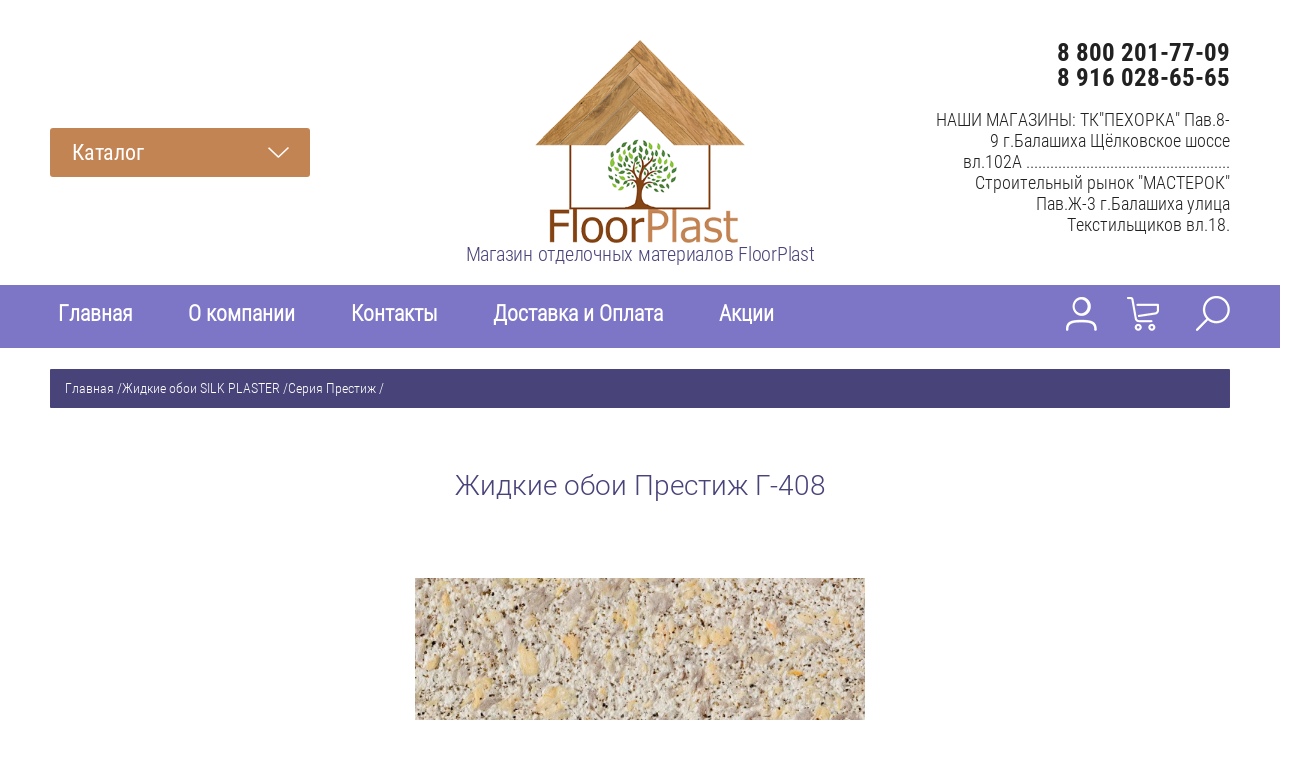

--- FILE ---
content_type: text/html; charset=utf-8
request_url: https://floorplast.ru/magazin/product/zhidkiye-oboi-prestizh-g-410
body_size: 20381
content:

	<!doctype html><html lang="ru" style="visibility: hidden;"><head><meta charset="utf-8"><meta name="robots" content="all"/><title>Вся цветовая гамма жидких обоев Мастер Силк в нашем магазине. Доставка.</title><meta name="description" content="У нас можно купить жидкие обои Мастер Силк с доставкой."><meta name="keywords" content="Жидкие обои Престиж Г-408"><meta name="SKYPE_TOOLBAR" content="SKYPE_TOOLBAR_PARSER_COMPATIBLE"><meta name="viewport" content="width=device-width, initial-scale=1.0, maximum-scale=1.0, user-scalable=no"><meta name="format-detection" content="telephone=no"><meta http-equiv="x-rim-auto-match" content="none"><link rel="stylesheet" href="/t/v2224/images/css/min.css"><script src="/g/libs/jquery/1.10.2/jquery.min.js"></script><script src="/g/libs/jqueryui/1.10.3/jquery-ui.min.js" charset="utf-8"></script>
            <!-- 46b9544ffa2e5e73c3c971fe2ede35a5 -->
            <script src='/shared/s3/js/lang/ru.js'></script>
            <script src='/shared/s3/js/common.min.js'></script>
        <link rel='stylesheet' type='text/css' href='/shared/s3/css/calendar.css' /><link rel='stylesheet' type='text/css' href='/shared/highslide-4.1.13/highslide.min.css'/>
<script type='text/javascript' src='/shared/highslide-4.1.13/highslide-full.packed.js'></script>
<script type='text/javascript'>
hs.graphicsDir = '/shared/highslide-4.1.13/graphics/';
hs.outlineType = null;
hs.showCredits = false;
hs.lang={cssDirection:'ltr',loadingText:'Загрузка...',loadingTitle:'Кликните чтобы отменить',focusTitle:'Нажмите чтобы перенести вперёд',fullExpandTitle:'Увеличить',fullExpandText:'Полноэкранный',previousText:'Предыдущий',previousTitle:'Назад (стрелка влево)',nextText:'Далее',nextTitle:'Далее (стрелка вправо)',moveTitle:'Передвинуть',moveText:'Передвинуть',closeText:'Закрыть',closeTitle:'Закрыть (Esc)',resizeTitle:'Восстановить размер',playText:'Слайд-шоу',playTitle:'Слайд-шоу (пробел)',pauseText:'Пауза',pauseTitle:'Приостановить слайд-шоу (пробел)',number:'Изображение %1/%2',restoreTitle:'Нажмите чтобы посмотреть картинку, используйте мышь для перетаскивания. Используйте клавиши вперёд и назад'};</script>

<!--s3_require-->
<link rel="stylesheet" href="/g/basestyle/1.0.1/user/user.css" type="text/css"/>
<link rel="stylesheet" href="/g/basestyle/1.0.1/user/user.red.css" type="text/css"/>
<script type="text/javascript" src="/g/basestyle/1.0.1/user/user.js" async></script>
<!--/s3_require-->
<script type="text/javascript">hs.transitions = ['expand', 'crossfade'];hs.outlineType = 'rounded-white';hs.fadeInOut = true;hs.dimmingOpacity = 0.75;</script>			
		
		
		
			<link rel="stylesheet" type="text/css" href="/g/shop2v2/default/css/theme.less.css">		
			<script type="text/javascript" src="/g/printme.js"></script>
		<script type="text/javascript" src="/g/shop2v2/default/js/tpl.js"></script>
		<script type="text/javascript" src="/g/shop2v2/default/js/baron.min.js"></script>
		
			<script type="text/javascript" src="/g/shop2v2/default/js/shop2.2.js"></script>
		
	<script type="text/javascript">shop2.init({"productRefs": {"984744415":{"vybrat_cvet":{"55462415":["1328139615"],"55462615":["1328139215"]}},"984753615":{"vybrat_cvet":{"55462415":["1328142015"],"55462615":["1328141815"]}}},"apiHash": {"getPromoProducts":"432dcf23b4e21a7433b7491a2b9a5c58","getSearchMatches":"9532563b537f6933dcb618117a3a40de","getFolderCustomFields":"778a2e50b20e930a0d180eaaec08061b","getProductListItem":"84c76e51dfe29d4590d27c41a7d2b3c2","cartAddItem":"a149cda81e2c9514f1f83055cd6a78cb","cartRemoveItem":"ec67b0ebd52a2e76ef96f3917b04aadc","cartUpdate":"1a8b09664c9ba3121e043aea3615eed1","cartRemoveCoupon":"d8e2ffaae16afd651b98ba4934d02861","cartAddCoupon":"87985b7a82e38fa215256792719ed997","deliveryCalc":"5398ec705472149c71aa20dc4c8c1c3f","printOrder":"69269234590348814dd4373e7329f3e3","cancelOrder":"46e0869c9ab8174ce53382bf0a92ceff","cancelOrderNotify":"8fdb5f63f26de606cabfba64c49fd72e","repeatOrder":"053f2164284445734b062e943299a3ad","paymentMethods":"bbca60fae9675400793d51835e973e43","compare":"e28f00a99220c94f893b13b0b64aa9c3"},"hash": null,"verId": 1999376,"mode": "product","step": "","uri": "/magazin","IMAGES_DIR": "/d/","my": {"show_sections":true,"lazy_load_subpages":true,"buy_alias":"\u0412 \u043a\u043e\u0440\u0437\u0438\u043d\u0443","show_product_unit":true},"shop2_cart_order_payments": 3,"cf_margin_price_enabled": 0,"maps_yandex_key":"","maps_google_key":""});</script>
<link rel="stylesheet" href="/t/v2224/images/theme3/theme.scss.css"><!--[if lt IE 10]><script src="/g/libs/ie9-svg-gradient/0.0.1/ie9-svg-gradient.min.js"></script><script src="/g/libs/jquery-placeholder/2.0.7/jquery.placeholder.min.js"></script><script src="/g/libs/jquery-textshadow/0.0.1/jquery.textshadow.min.js"></script><script src="/g/s3/misc/ie/0.0.1/ie.js"></script><![endif]--><!--[if lt IE 9]><script src="/g/libs/html5shiv/html5.js"></script><![endif]--><link rel="stylesheet" href="/t/v2224/images/css/site.addons.scss.css?v=1"><script src="/t/v2224/images/js/site.addons.js" charset="utf-8"></script><meta name="yandex-verification" content="885dc781a97fcaed" /></head><body><div class="fixed_bg"></div><div class="mobile_fixed_wrapper"><div class="mobile_close"></div><div class="mobile_fixed_in"></div></div><div class="search_bl_wrapper"><div class="search_bl_wrap_in"><div class="search_top_block" style="min-height:100px;"><div class="w_search_title">Искать по параметрам</div><div class="search_title">Поиск</div><div class="search_close_wr"><div class="search_close"></div></div></div><div class="search_in_wr"><div class="search_title mobile">Поиск</div><nav class="site-search-wr"><form action="/magazin/search" enctype="multipart/form-data"  class="search-form" ><input class="search-text" placeholder="Название товара..." autocomplete="off" name="s[name]" value=""/><input type="submit" class="search-button" value="" /><re-captcha data-captcha="recaptcha"
     data-name="captcha"
     data-sitekey="6LcNwrMcAAAAAOCVMf8ZlES6oZipbnEgI-K9C8ld"
     data-lang="ru"
     data-rsize="invisible"
     data-type="image"
     data-theme="light"></re-captcha></form></nav></div></div></div><div class="search_bl2_wrapper"><div class="search_bl2_wrap"><div class="search_bl2_top" style="min-height:100px;"><div class="search_bl2_back">Назад</div><div class="search_bl2_title">Поиск по параметрам</div><div class="search_bl2_wr"><div class="search_bl2_close"></div></div></div><div class="search_bl2_in">	
	
<div class="shop2-block search-form ">
	<div class="block-title">
		Поиск по параметрам
		<div class="search_close"></div>
	</div>
	<div class="block-body">
		<form action="/magazin/search" enctype="multipart/form-data">
			<input type="hidden" name="sort_by" value=""/>
			
							<div class="row">
					<label class="row-title active" for="shop2-name">Название:</label>
					<div class="row_body active">
						<input type="text" name="s[name]" size="20" id="shop2-name" value="" />
					</div>
				</div>
			
							<div class="row search_price range_slider_wrapper">
	                <div class="row-title active">Цена</div>
	                <div class="row_body active">
		                <div class="price_range clear-self">
		                    <input name="s[price][min]" type="text" size="5" class="small low" value="0" />
		                    <input name="s[price][max]" type="text" size="5" class="small big"  data-max="200000" value="200000" />
		                </div>
		                <span class="price_from">от</span><span class="price_till">до</span><div class="input_range_slider"></div>
	                </div>
	            </div>
			
							<div class="row">
					<label class="row-title active" for="shop2-article">Артикул:</label>
					<div class="row_body active">
						<input type="text" name="s[article]" id="shop2-article" value="" />
					</div>
				</div>
			
							<div class="row">
					<label class="row-title" for="shop2-text">Текст:</label>
					<div class="row_body">
						<input type="text" name="search_text" size="20" id="shop2-text"  value="" />
					</div>
				</div>
			
			
							<div class="row">
					<div class="row-title">Выберите категорию:</div>
					<div class="row_body">
						<select name="s[folder_id]" id="s[folder_id]" data-placeholder="Все">
							<option value="">Все</option>
																																							<option value="41487461" >
										 Ламинат
									</option>
																																<option value="105394661" >
										&raquo; WESTERHOF
									</option>
																																<option value="105391461" >
										&raquo;&raquo; STEP-BY-STEP
									</option>
																																<option value="105310261" >
										&raquo;&raquo; STYLE GRAND
									</option>
																																<option value="105535661" >
										&raquo;&raquo; MAESTRO ARISTOCRAT
									</option>
																																<option value="105765861" >
										&raquo;&raquo; WOOD LINE
									</option>
																																<option value="105768461" >
										&raquo;&raquo; SUPER STEP
									</option>
																																<option value="106095461" >
										&raquo;&raquo; SHINE
									</option>
																																<option value="106140061" >
										&raquo;&raquo; ЭЛЬБРУС
									</option>
																																<option value="117091700" >
										&raquo;&raquo; SELEBRITY
									</option>
																																<option value="117103700" >
										&raquo;&raquo; HOME LIFE
									</option>
																																<option value="117270500" >
										&raquo;&raquo; EFFECT PREMIUM
									</option>
																																<option value="170121306" >
										&raquo;&raquo; COSMO
									</option>
																																<option value="170570106" >
										&raquo;&raquo; AGT Natura Select
									</option>
																																<option value="107731861" >
										&raquo; KRONOPOL
									</option>
																																<option value="107732061" >
										&raquo;&raquo; Venus Platinium
									</option>
																																<option value="107906061" >
										&raquo;&raquo; Cuprum Platinium
									</option>
																																<option value="107906261" >
										&raquo;&raquo;  Sound Aurum
									</option>
																																<option value="107906461" >
										&raquo;&raquo; Aroma Aurum 
									</option>
																																<option value="107906661" >
										&raquo;&raquo; Route Des Vins Platinium
									</option>
																																<option value="107906861" >
										&raquo;&raquo; Senso Aurum 
									</option>
																																<option value="107907061" >
										&raquo;&raquo; Mars Platinium
									</option>
																																<option value="107907261" >
										&raquo;&raquo; Marine Platinium
									</option>
																																<option value="107907461" >
										&raquo;&raquo; Gusto Aurum 
									</option>
																																<option value="107907661" >
										&raquo;&raquo; Vision Aurum 
									</option>
																																<option value="107907861" >
										&raquo;&raquo; Linea Platinium
									</option>
																																<option value="396781615" >
										&raquo;&raquo; Slim Platinium
									</option>
																																<option value="396824615" >
										&raquo;&raquo; Blackpool Platinium
									</option>
																																<option value="405314015" >
										&raquo;&raquo; Terra Platinium
									</option>
																																<option value="108992661" >
										&raquo; CLASSEN
									</option>
																																<option value="108992861" >
										&raquo;&raquo; Galaxy 4V
									</option>
																																<option value="108993461" >
										&raquo;&raquo; Adventure
									</option>
																																<option value="108993861" >
										&raquo;&raquo; Freedom 4V
									</option>
																																<option value="108994061" >
										&raquo;&raquo; Impression 4V
									</option>
																																<option value="108994661" >
										&raquo;&raquo; Discovery 4V
									</option>
																																<option value="108994861" >
										&raquo;&raquo; Story 4V
									</option>
																																<option value="108995461" >
										&raquo;&raquo; Visio Grande
									</option>
																																<option value="109007461" >
										&raquo;&raquo; Loft 243 mm
									</option>
																																<option value="109007661" >
										&raquo;&raquo; Villa 4V
									</option>
																																<option value="109007861" >
										&raquo;&raquo; Dafino Green 4V
									</option>
																																<option value="476942215" >
										&raquo; Kastamonu Floorpan
									</option>
																																<option value="476943615" >
										&raquo;&raquo; Floorpan Blue New Lock
									</option>
																																<option value="476943815" >
										&raquo;&raquo; Floorpan Orange
									</option>
																																<option value="476950815" >
										&raquo;&raquo; Floorpan Cherry
									</option>
																																<option value="211560906" >
										&raquo;&raquo; Floorpan Emerald
									</option>
																																<option value="304016615" >
										&raquo; Egger
									</option>
																																<option value="304016815" >
										&raquo;&raquo; Classic 8/32 Gagarin
									</option>
																																<option value="305259415" >
										&raquo;&raquo; Classic 8/32 Gagarin 4V
									</option>
																																<option value="305681015" >
										&raquo;&raquo; Classic 8/33 Gagarin
									</option>
																																<option value="305699215" >
										&raquo;&raquo; Large 8/32 Gagarin 4V
									</option>
																																<option value="307797815" >
										&raquo;&raquo; Classic 12/33 Gagarin 4 V
									</option>
																																<option value="308016415" >
										&raquo;&raquo; Classic 8/32 Aqva 4V
									</option>
																																<option value="308055415" >
										&raquo;&raquo; Classic 8/33 Aqva 4V
									</option>
																																<option value="308081615" >
										&raquo;&raquo; Kingsize 8/32
									</option>
																																<option value="308091615" >
										&raquo;&raquo; Kingsize 8/32 4V
									</option>
																																<option value="308098215" >
										&raquo;&raquo; Medium 10/32 4V
									</option>
																																<option value="484025615" >
										&raquo; Bau Master
									</option>
																																<option value="484025815" >
										&raquo;&raquo; Loft
									</option>
																																<option value="484103415" >
										&raquo;&raquo; Lux-Maxi
									</option>
																																<option value="484104215" >
										&raquo;&raquo; Nature-Maxi
									</option>
																																<option value="484104615" >
										&raquo;&raquo; Fashion
									</option>
																																<option value="484104815" >
										&raquo;&raquo; Gotika
									</option>
																																<option value="484105015" >
										&raquo;&raquo; Lux
									</option>
																																<option value="484105215" >
										&raquo;&raquo; Castle
									</option>
																																<option value="484105415" >
										&raquo;&raquo; Nature
									</option>
																																<option value="484105615" >
										&raquo;&raquo; Optima Line
									</option>
																																<option value="484254615" >
										&raquo; LAMIWOOD
									</option>
																																<option value="484437015" >
										&raquo;&raquo; ANTIQUARY
									</option>
																																<option value="484437615" >
										&raquo;&raquo; BRISTOL
									</option>
																																<option value="484438015" >
										&raquo;&raquo; DINASTY
									</option>
																																<option value="484438815" >
										&raquo;&raquo; RELAX
									</option>
																																<option value="484439215" >
										&raquo;&raquo; ROME
									</option>
																																<option value="484439815" >
										&raquo;&raquo; SAMBA
									</option>
																																<option value="152143100" >
										&raquo;&raquo; TREND
									</option>
																																<option value="152404300" >
										&raquo;&raquo; CLASSIC
									</option>
																																<option value="122854700" >
										&raquo; Brugge
									</option>
																																<option value="123068100" >
										&raquo; Fjord
									</option>
																																<option value="41487261" >
										 Линолеум
									</option>
																																<option value="101318461" >
										&raquo; ABSOLUT
									</option>
																																<option value="101999861" >
										&raquo; ACCZENT PRO
									</option>
																																<option value="93305261" >
										&raquo; ADMIRAL
									</option>
																																<option value="102003461" >
										&raquo; BONUS
									</option>
																																<option value="101989461" >
										&raquo; CAPRICE
									</option>
																																<option value="101828861" >
										&raquo; COMFORT
									</option>
																																<option value="104235061" >
										&raquo; DELTA
									</option>
																																<option value="101979261" >
										&raquo; DISCOVERY
									</option>
																																<option value="101857061" >
										&raquo; DIVA
									</option>
																																<option value="101849061" >
										&raquo; ERUPTION
									</option>
																																<option value="102023861" >
										&raquo; ЕВРОПА
									</option>
																																<option value="152590015" >
										&raquo; FLEUR
									</option>
																																<option value="101973661" >
										&raquo; FORCE
									</option>
																																<option value="101997461" >
										&raquo; ФАВОРИТ
									</option>
																																<option value="102021261" >
										&raquo; GRAND
									</option>
																																<option value="101976261" >
										&raquo; IDYLLE NOVA
									</option>
																																<option value="94199461" >
										&raquo; ILLUSION
									</option>
																																<option value="101976661" >
										&raquo; MODA
									</option>
																																<option value="104251461" >
										&raquo; PRIMO PLUS
									</option>
																																<option value="101974061" >
										&raquo; SPRINT PRO
									</option>
																																<option value="104272061" >
										&raquo; STIMUL
									</option>
																																<option value="101849861" >
										&raquo; VESNA
									</option>
																																<option value="104285061" >
										&raquo; АНТИСТАТИЧЕСКИЙ ЛИНОЛЕУМ Acczent Mineral Antistatic
									</option>
																																<option value="477239215" >
										 SPC ламинат
									</option>
																																<option value="477239415" >
										&raquo; SPC ламинат Westerhof Spark Collection
									</option>
																																<option value="477239615" >
										&raquo; SPC ламинат  Cronafloor Stone
									</option>
																																<option value="477239815" >
										&raquo; SPC ламинат Cronafloor Nano
									</option>
																																<option value="477240015" >
										&raquo; SPC ламинат Lamiwood AQUAMARINE
									</option>
																																<option value="477240615" >
										&raquo; SPC ламинат Cronafloor Wood
									</option>
																																<option value="218929906" >
										&raquo; SPC ламинат Lamiwood QUARTZWOOD
									</option>
																																<option value="41487661" >
										 Плинтус напольный
									</option>
																																<option value="52036061" >
										&raquo; Плинтус пластиковый
									</option>
																																<option value="256534615" >
										&raquo;&raquo; Ideal Классик
									</option>
																																<option value="261128015" >
										&raquo;&raquo; Плинтус алюминиевый Diele
									</option>
																																<option value="251128905" >
										&raquo;&raquo; Deconika
									</option>
																																<option value="52045061" >
										&raquo; Плинтус МДФ
									</option>
																																<option value="52063661" >
										&raquo;&raquo; Wimar
									</option>
																																<option value="61881661" >
										&raquo;&raquo; Deartio
									</option>
																																<option value="136750015" >
										&raquo;&raquo;&raquo; Deartio Universal
									</option>
																																<option value="136750215" >
										&raquo;&raquo;&raquo; Deartio L - XL
									</option>
																																<option value="155598215" >
										&raquo;&raquo;&raquo; Цветной
									</option>
																																<option value="61881861" >
										&raquo;&raquo; Kronopol
									</option>
																																<option value="52045661" >
										&raquo; Плинтус из вспененного ПВХ
									</option>
																																<option value="52046261" >
										&raquo; Плинтус полиуретановый
									</option>
																																<option value="52064861" >
										&raquo;&raquo; Orac Décor
									</option>
																																<option value="41488261" >
										 Потолочные плинтуса, карнизы, розетты, лепнина
									</option>
																																<option value="41487861" >
										 Карнизы / Рулонные шторы
									</option>
																																<option value="73445615" >
										&raquo; Карнизы пластиковые ЛеГранд
									</option>
																																<option value="484130415" >
										&raquo; Электрокарниз
									</option>
																																<option value="484182615" >
										&raquo;&raquo; Комплектующие к электрокарнизу
									</option>
																																<option value="154694615" >
										&raquo; Карнизы кованные ЛеГранд
									</option>
																																<option value="73445815" >
										&raquo; Жалюзи ЛеГранд
									</option>
																																<option value="73453615" >
										&raquo; Рулонные шторы ЛеГранд
									</option>
																																<option value="73460615" >
										&raquo;&raquo; Серия Декор
									</option>
																																<option value="73460815" >
										&raquo;&raquo; Серия Роял
									</option>
																																<option value="73462215" >
										&raquo;&raquo; Серия Оазис
									</option>
																																<option value="73471215" >
										&raquo;&raquo; Серия Саванна
									</option>
																																<option value="73472215" >
										&raquo;&raquo; Серия День/Ночь
									</option>
																																<option value="73520815" >
										&raquo;&raquo; Серия Вензель
									</option>
																																<option value="73522415" >
										&raquo;&raquo; Серия Фьюжн
									</option>
																																<option value="73522615" >
										&raquo;&raquo; Серия Блэкаут
									</option>
																																<option value="73522815" >
										&raquo;&raquo; Серия Гелакси
									</option>
																																<option value="73523015" >
										&raquo;&raquo; Серия Флоренс
									</option>
																																<option value="73523215" >
										&raquo;&raquo; Серия Дамаск
									</option>
																																<option value="73523415" >
										&raquo;&raquo; Серия Дождь
									</option>
																																<option value="73523615" >
										&raquo;&raquo; Серия Цветы
									</option>
																																<option value="73523815" >
										&raquo;&raquo; Серия Розы
									</option>
																																<option value="73476615" >
										&raquo; Бленды ЛеГранд
									</option>
																																<option value="154699215" >
										&raquo; Комплектующие
									</option>
																																<option value="484130215" >
										 Электрокарниз
									</option>
																																<option value="484536415" >
										&raquo; Комплектующие к электрокарнизу
									</option>
																																<option value="41500261" >
										 Порожки
									</option>
																																<option value="41487061" >
										 Пластиковые панели ПВХ
									</option>
																																<option value="41489861" >
										&raquo; ПАНДА
									</option>
																																<option value="41490061" >
										&raquo; Белые панели ПВХ
									</option>
																																<option value="41490261" >
										&raquo; Фурнитура к панелям ПВХ
									</option>
																																<option value="41488061" >
										 Подложка
									</option>
																																<option value="51176261" >
										 Фартуки кухонные
									</option>
																																<option value="51176461" >
										 Декоративные уголки и штапики
									</option>
																																<option value="75930015" >
										&raquo; Штапик
									</option>
																																<option value="75938615" >
										&raquo; Уголки
									</option>
																																<option value="51176661" >
										 Общестроительный алюминиевый профиль
									</option>
																																<option value="51177061" >
										 Инструмент
									</option>
																																<option value="51177261" >
										 Жидкие обои  SILK PLASTER
									</option>
																																<option value="77018615" >
										&raquo; Серия Мастер Силк
									</option>
																																<option value="77024015" >
										&raquo; Серия Мастер силк II
									</option>
																																<option value="77028815" >
										&raquo; Серия Оптима
									</option>
																																<option value="77029015" >
										&raquo; Серия Стандарт
									</option>
																																<option value="77029215" >
										&raquo; Серия Рельеф
									</option>
																																<option value="77029415" >
										&raquo; Серия Форт
									</option>
																																<option value="77029615" >
										&raquo; Серия Престиж
									</option>
																																<option value="77029815" >
										&raquo; Серия Прованс
									</option>
																																<option value="77030015" >
										&raquo; Серия Арт-дизайн
									</option>
																																<option value="77026015" >
										&raquo; Серия Victoria
									</option>
																																<option value="77030215" >
										&raquo; Серия Арт-дизайн 2
									</option>
																																<option value="77030415" >
										&raquo; Серия Эйр лайн
									</option>
																																<option value="77030615" >
										&raquo; Серия Эко лайн
									</option>
																																<option value="77030815" >
										&raquo; Серия Миракл
									</option>
																																<option value="77031015" >
										&raquo; Серия Экодекор
									</option>
																																<option value="77031215" >
										&raquo; Серия Премиум
									</option>
																																<option value="77031415" >
										&raquo; Серия СилкЛайн Восток
									</option>
																																<option value="77025815" >
										&raquo; Серия  СилкЛайн Запад
									</option>
																																<option value="77031815" >
										&raquo; Серия СилкЛайн Юг
									</option>
																																<option value="77032015" >
										&raquo; Серия СилкЛайн Север
									</option>
																																<option value="77081015" >
										&raquo; Серия Рекот
									</option>
																																<option value="77082015" >
										&raquo; Блёстки
									</option>
																																<option value="77121015" >
										&raquo; Аксессуары
									</option>
																																<option value="77126615" >
										&raquo; Грунтовка и лаки
									</option>
																																<option value="481799015" >
										&raquo; Инструкция по нанесению Жидких обоев Silk Plaster
									</option>
																																<option value="51177661" >
										 Тёплый пол
									</option>
																																<option value="51177861" >
										 Профессиональные чистящие средства
									</option>
																																<option value="51180461" >
										 Сопутствующие товары
									</option>
																																<option value="151704615" >
										 Сертификаты
									</option>
																																<option value="181168302" >
										 Плитка SPC
									</option>
																																<option value="181177702" >
										&raquo; ART STONE 6 мм
									</option>
																																<option value="181192502" >
										&raquo; ART STONE ASA  STANDART 4 мм
									</option>
																																<option value="181195902" >
										&raquo; ART STONE AIRY 920 X 150
									</option>
																																<option value="251187105" >
										 Плинтус ПВХ Deconika
									</option>
																					</select>
					</div>
				</div>

				<div class="row" id="shop2_search_custom_fields"></div>
			
						
						
											    <div class="row">
				        <div class="row-title">Новинка:</div>
				        <div class="row_body">
				            				            <select name="s[_flags][2]" data-placeholder="Все">
					            <option value="">Все</option>
					            <option value="1">да</option>
					            <option value="0">нет</option>
					        </select>
					   	</div>
				    </div>
		    												    <div class="row">
				        <div class="row-title">Спецпредложение:</div>
				        <div class="row_body">
				            				            <select name="s[_flags][1]" data-placeholder="Все">
					            <option value="">Все</option>
					            <option value="1">да</option>
					            <option value="0">нет</option>
					        </select>
					   	</div>
				    </div>
		    				
							<div class="row select">
					<div class="row-title">Результатов на странице:</div>
					<div class="row_body">
						<select name="s[products_per_page]">
																														<option value="5">5</option>
																							<option value="20">20</option>
																							<option value="35">35</option>
																							<option value="50" selected="selected">50</option>
																							<option value="65">65</option>
																							<option value="80">80</option>
																							<option value="95">95</option>
													</select>
					</div>
				</div>
			
			<div class="clear-container"></div>
			<div class="row_button">
				<button type="submit" class="search-btn">Найти</button>
			</div>
		<re-captcha data-captcha="recaptcha"
     data-name="captcha"
     data-sitekey="6LcNwrMcAAAAAOCVMf8ZlES6oZipbnEgI-K9C8ld"
     data-lang="ru"
     data-rsize="invisible"
     data-type="image"
     data-theme="light"></re-captcha></form>
		<div class="clear-container"></div>
	</div>
</div><!-- Search Form --></div></div></div><div class="reg_bl_wrapper"><div class="reg_top_wr" style="min-height:100px;"><div class="reg_top_back">Назад</div><div class="reg_title">Вход в кабинет</div><div class="reg_close_wr"><div class="reg_close"></div></div></div><div class="shop2-block login-form ">
	<div class="block-title">
					Вход в кабинет
			</div>
	<div class="block-body">
				<form method="post" action="/registraciya">
			<input type="hidden" name="mode" value="login" />
			<div class="row">
				<label class="label_class" for="login">Логин:</label>
				<label class="field text"><input type="text" name="login" id="login" tabindex="1" value="" /></label>
			</div>
			<div class="row">
				<label class="label_class" for="password">Пароль:</label>
				<label class="field password"><input type="password" name="password" id="password" tabindex="2" value="" /></label>
			</div>
			<div class="forg_link">
				<a href="/registraciya/forgot_password">Забыли пароль?</a>
			</div>
			<div class="button_wr">
				<button type="submit" class="signin-btn" tabindex="3"><span>Войти</span></button>
			</div>
		<re-captcha data-captcha="recaptcha"
     data-name="captcha"
     data-sitekey="6LcNwrMcAAAAAOCVMf8ZlES6oZipbnEgI-K9C8ld"
     data-lang="ru"
     data-rsize="invisible"
     data-type="image"
     data-theme="light"></re-captcha></form>
		<div class="reg_link"><a href="/registraciya/register" class="register">Регистрация</a></div>
				<div class="g-auth__row g-auth__social-min">
			



				
						<div class="g-form-field__title"><b>Также Вы можете войти через:</b></div>
			<div class="g-social">
																												<div class="g-social__row">
								<a href="/users/hauth/start/vkontakte?return_url=/magazin/product/zhidkiye-oboi-prestizh-g-410" class="g-social__item g-social__item--vk-large" rel="nofollow">Vkontakte</a>
							</div>
																
			</div>
			
		
	
			<div class="g-auth__personal-note">
									
			
			 

												Я выражаю <a href="/registraciya?mode=agreement" target="_blank">согласие на передачу и обработку персональных данных</a> в соответствии с <a href="/registraciya?mode=policy" target="_blank">политикой конфиденциальности</a>
				
					</div>
			</div>
				
	</div>
</div></div><div class="menu_top_wrapper"><div class="menu_top_wrap" style="min-height:100px;"><div class="menu_bl2_button"><div class="menu_bl_icon"></div></div><div class="reg_bl_title">Вход в кабинет</div></div></div><div class="cat_bl_wrapper"><div class="cat_bl_top"><div class="cart_bl_left"></div><div class="cat_bl_title">Каталог</div><div class="cat_bl_close"><div class="cat_close"></div></div></div><div class="folders_bl_wrap"><ul class="folders_block"><li class="dontsplit"><a href="/magazin/folder/41487461" >Ламинат</a><ul class="level-2"><li class="dontsplit"><a href="/magazin/folder/westerhof" >WESTERHOF</a><ul class="level-3"><li><a href="/magazin/folder/step-by-step" >STEP-BY-STEP</a></li><li><a href="/magazin/folder/style-grand" >STYLE GRAND</a></li><li><a href="/magazin/folder/maestro-aristocrat" >MAESTRO ARISTOCRAT</a></li><li><a href="/magazin/folder/wood-line" >WOOD LINE</a></li><li><a href="/magazin/folder/super-step" >SUPER STEP</a></li><li><a href="/magazin/folder/shine" >SHINE</a></li><li><a href="/magazin/folder/elbrus" >ЭЛЬБРУС</a></li><li><a href="/magazin/folder/selebrity" >SELEBRITY</a></li><li><a href="/magazin/folder/hhome-life" >HOME LIFE</a></li><li><a href="/magazin/folder/effect-premium" >EFFECT PREMIUM</a></li><li><a href="/magazin/folder/cosmo-1" >COSMO</a></li><li><a href="/magazin/folder/agt-natura-select" >AGT Natura Select</a></li></ul></li><li class="dontsplit"><a href="/magazin/folder/kronopol-2" >KRONOPOL</a><ul class="level-3"><li><a href="/magazin/folder/venus-platinium" >Venus Platinium</a></li><li><a href="/magazin/folder/cuprum-platinium" >Cuprum Platinium</a></li><li><a href="/magazin/folder/sound-aurum" > Sound Aurum</a></li><li><a href="/magazin/folder/aroma-aurum" >Aroma Aurum </a></li><li><a href="/magazin/folder/route-des-vins-platinium" >Route Des Vins Platinium</a></li><li><a href="/magazin/folder/senso-aurum" >Senso Aurum </a></li><li><a href="/magazin/folder/mars-platinium" >Mars Platinium</a></li><li><a href="/magazin/folder/marine-platinium" >Marine Platinium</a></li><li><a href="/magazin/folder/gusto-aurum" >Gusto Aurum </a></li><li><a href="/magazin/folder/vision-aurum" >Vision Aurum </a></li><li><a href="/magazin/folder/linea-platinium" >Linea Platinium</a></li><li><a href="/magazin/folder/venus-platinium-1" >Slim Platinium</a></li><li><a href="/magazin/folder/vision-aurum-1" >Blackpool Platinium</a></li><li><a href="/magazin/folder/blackpool-platinium" >Terra Platinium</a></li></ul></li><li class="dontsplit"><a href="/magazin/folder/classen" >CLASSEN</a><ul class="level-3"><li><a href="/magazin/folder/galaxy-1" >Galaxy 4V</a></li><li><a href="/magazin/folder/adventure" >Adventure</a></li><li><a href="/magazin/folder/freedom" >Freedom 4V</a></li><li><a href="/magazin/folder/impression" >Impression 4V</a></li><li><a href="/magazin/folder/extreme" >Discovery 4V</a></li><li><a href="/magazin/folder/dream" >Story 4V</a></li><li><a href="/magazin/folder/visiogrande" >Visio Grande</a></li><li><a href="/magazin/folder/loft" >Loft 243 mm</a></li><li><a href="/magazin/folder/master-4v" >Villa 4V</a></li><li><a href="/magazin/folder/dafino-green-4v" >Dafino Green 4V</a></li></ul></li><li class="dontsplit"><a href="/magazin/folder/kastamonu" >Kastamonu Floorpan</a><ul class="level-3"><li><a href="/magazin/folder/floorpan-blue-new-lock" >Floorpan Blue New Lock</a></li><li><a href="/magazin/folder/floorpan-orange" >Floorpan Orange</a></li><li><a href="/magazin/folder/floorpan-cherry" >Floorpan Cherry</a></li><li><a href="/magazin/folder/floorpan-emerald" >Floorpan Emerald</a></li></ul></li><li class="dontsplit"><a href="/magazin/folder/egger-1" >Egger</a><ul class="level-3"><li><a href="/magazin/folder/classic-8-32" >Classic 8/32 Gagarin</a></li><li><a href="/magazin/folder/classic-8-32-gagarin-4v-1" >Classic 8/32 Gagarin 4V</a></li><li><a href="/magazin/folder/classic-8-33-gagarin" >Classic 8/33 Gagarin</a></li><li><a href="/magazin/folder/large-8-32-gagarin-4v" >Large 8/32 Gagarin 4V</a></li><li><a href="/magazin/folder/classic-12-33-gagarin-4-v" >Classic 12/33 Gagarin 4 V</a></li><li><a href="/magazin/folder/classic-8-32-aqva-4v" >Classic 8/32 Aqva 4V</a></li><li><a href="/magazin/folder/classic-8-33-aqva-4v" >Classic 8/33 Aqva 4V</a></li><li><a href="/magazin/folder/kingsize-8-32" >Kingsize 8/32</a></li><li><a href="/magazin/folder/kingsize-8-32-4v" >Kingsize 8/32 4V</a></li><li><a href="/magazin/folder/medium-10-32-4v" >Medium 10/32 4V</a></li></ul></li><li class="dontsplit"><a href="/magazin/folder/bau-master" >Bau Master</a><ul class="level-3"><li><a href="/magazin/folder/loft-1" >Loft</a></li><li><a href="/magazin/folder/lux-maxi-1" >Lux-Maxi</a></li><li><a href="/magazin/folder/nature-maxi" >Nature-Maxi</a></li><li><a href="/magazin/folder/fashion" >Fashion</a></li><li><a href="/magazin/folder/gotika" >Gotika</a></li><li><a href="/magazin/folder/lux" >Lux</a></li><li><a href="/magazin/folder/castle-1" >Castle</a></li><li><a href="/magazin/folder/nature" >Nature</a></li><li><a href="/magazin/folder/optima-line" >Optima Line</a></li></ul></li><li class="dontsplit"><a href="/magazin/folder/lamiwood" >LAMIWOOD</a><ul class="level-3"><li><a href="/magazin/folder/antiquary" >ANTIQUARY</a></li><li><a href="/magazin/folder/bristol" >BRISTOL</a></li><li><a href="/magazin/folder/dinasty" >DINASTY</a></li><li><a href="/magazin/folder/relax" >RELAX</a></li><li><a href="/magazin/folder/rome" >ROME</a></li><li><a href="/magazin/folder/samba" >SAMBA</a></li><li><a href="/magazin/folder/trend" >TREND</a></li><li><a href="/magazin/folder/classic" >CLASSIC</a></li></ul></li><li><a href="/magazin/folder/brugge" >Brugge</a></li><li><a href="/magazin/folder/fjord" >Fjord</a></li></ul></li><li class="dontsplit"><a href="/magazin/folder/41487261" >Линолеум</a><ul class="level-2"><li><a href="/magazin/folder/energy-kopiya" >ABSOLUT</a></li><li><a href="/magazin/folder/fleur" >ACCZENT PRO</a></li><li><a href="/magazin/folder/admiral" >ADMIRAL</a></li><li><a href="/magazin/folder/galaxy" >BONUS</a></li><li><a href="/magazin/folder/caprice" >CAPRICE</a></li><li><a href="/magazin/folder/prestizh" >COMFORT</a></li><li><a href="/magazin/folder/delta" >DELTA</a></li><li><a href="/magazin/folder/discovery" >DISCOVERY</a></li><li><a href="/magazin/folder/diva" >DIVA</a></li><li><a href="/magazin/folder/energy-1" >ERUPTION</a></li><li><a href="/magazin/folder/yevropa" >ЕВРОПА</a></li><li><a href="/magazin/folder/fleur-1" >FLEUR</a></li><li><a href="/magazin/folder/force" >FORCE</a></li><li><a href="/magazin/folder/favorit" >ФАВОРИТ</a></li><li><a href="/magazin/folder/grand" >GRAND</a></li><li><a href="/magazin/folder/idylle-nova" >IDYLLE NOVA</a></li><li><a href="/magazin/folder/illusion" >ILLUSION</a></li><li><a href="/magazin/folder/moda" >MODA</a></li><li><a href="/magazin/folder/primo-plus" >PRIMO PLUS</a></li><li><a href="/magazin/folder/sprint-pro" >SPRINT PRO</a></li><li><a href="/magazin/folder/stimul" >STIMUL</a></li><li><a href="/magazin/folder/premium" >VESNA</a></li><li><a href="/magazin/folder/antistatik" >АНТИСТАТИЧЕСКИЙ ЛИНОЛЕУМ Acczent Mineral Antistatic</a></li></ul></li><li class="dontsplit"><a href="/magazin/folder/vinilovaya-plitka-pvkh" >SPC ламинат</a><ul class="level-2"><li><a href="/magazin/folder/westerhof-spark-collection" >SPC ламинат Westerhof Spark Collection</a></li><li><a href="/magazin/folder/spc-laminat-cronafloor-stone" >SPC ламинат  Cronafloor Stone</a></li><li><a href="/magazin/folder/spc-laminat-cronafloor-nano" >SPC ламинат Cronafloor Nano</a></li><li><a href="/magazin/folder/spc-lamiwood-aquamarine" >SPC ламинат Lamiwood AQUAMARINE</a></li><li><a href="/magazin/folder/spc-laminat-cronafloor-wood" >SPC ламинат Cronafloor Wood</a></li><li><a href="/magazin/folder/spc-laminat-lamiwood-quartzwood" >SPC ламинат Lamiwood QUARTZWOOD</a></li></ul></li><li class="dontsplit"><a href="/magazin/folder/41487661" >Плинтус напольный</a><ul class="level-2"><li class="dontsplit"><a href="/magazin/folder/plintus-plastikovyy" >Плинтус пластиковый</a><ul class="level-3"><li><a href="/magazin/folder/ideal-klassik" >Ideal Классик</a></li><li><a href="/magazin/folder/plintus-alyuminiyevyy-diele" >Плинтус алюминиевый Diele</a></li><li><a href="/magazin/folder/deconika" >Deconika</a></li></ul></li><li class="dontsplit"><a href="/magazin/folder/plintus-mdf" >Плинтус МДФ</a><ul class="level-3"><li><a href="/magazin/folder/wimar" >Wimar</a></li><li class="dontsplit"><a href="/magazin/folder/deartio-1" >Deartio</a><ul class="level-4"><li><a href="/magazin/folder/deartio-universal" >Deartio Universal</a></li><li><a href="/magazin/folder/deartio-l-xl" >Deartio L - XL</a></li><li><a href="/magazin/folder/tsvetnoy" >Цветной</a></li></ul></li><li><a href="/magazin/folder/kronopol-1" >Kronopol</a></li></ul></li><li><a href="/magazin/folder/plintus-iz-vspenennogo-pvkh" >Плинтус из вспененного ПВХ</a></li><li class="dontsplit"><a href="/magazin/folder/plintus-poliuretanovyy" >Плинтус полиуретановый</a><ul class="level-3"><li><a href="/magazin/folder/orac-decor" >Orac Décor</a></li></ul></li></ul></li><li><a href="/magazin/folder/41488261" >Потолочные плинтуса, карнизы, розетты, лепнина</a></li><li class="dontsplit"><a href="/magazin/folder/41487861" >Карнизы / Рулонные шторы</a><ul class="level-2"><li><a href="/magazin/folder/karnizy-prostyye" >Карнизы пластиковые ЛеГранд</a></li><li class="dontsplit"><a href="/magazin/folder/chychy" >Электрокарниз</a><ul class="level-3"><li><a href="/magazin/folder/komplektuyushchie-k-elektrokarnizu" >Комплектующие к электрокарнизу</a></li></ul></li><li><a href="/magazin/folder/karnizy-kovannyye-legrand" >Карнизы кованные ЛеГранд</a></li><li><a href="/magazin/folder/zhalyuzi" >Жалюзи ЛеГранд</a></li><li class="dontsplit"><a href="/magazin/folder/rulonnyye-shtory" >Рулонные шторы ЛеГранд</a><ul class="level-3"><li><a href="/magazin/folder/seriya-dekor" >Серия Декор</a></li><li><a href="/magazin/folder/seriya-royal" >Серия Роял</a></li><li><a href="/magazin/folder/seriya-oazis" >Серия Оазис</a></li><li><a href="/magazin/folder/seriya-savanna" >Серия Саванна</a></li><li><a href="/magazin/folder/seriya-den-noch" >Серия День/Ночь</a></li><li><a href="/magazin/folder/seriya-venzel" >Серия Вензель</a></li><li><a href="/magazin/folder/seriya-fyuzhn" >Серия Фьюжн</a></li><li><a href="/magazin/folder/seriya-blekaut" >Серия Блэкаут</a></li><li><a href="/magazin/folder/seriya-gelaksi" >Серия Гелакси</a></li><li><a href="/magazin/folder/seriya-florens" >Серия Флоренс</a></li><li><a href="/magazin/folder/seriya-damask" >Серия Дамаск</a></li><li><a href="/magazin/folder/seriya-dozhd" >Серия Дождь</a></li><li><a href="/magazin/folder/seriya-tsvety" >Серия Цветы</a></li><li><a href="/magazin/folder/seriya-rozy" >Серия Розы</a></li></ul></li><li><a href="/magazin/folder/blendy-legrand" >Бленды ЛеГранд</a></li><li><a href="/magazin/folder/komplektuyushchiye" >Комплектующие</a></li></ul></li><li class="dontsplit"><a href="/magazin/folder/elektrokarniz-1" >Электрокарниз</a><ul class="level-2"><li><a href="/magazin/folder/komplektuyushchie-k" >Комплектующие к электрокарнизу</a></li></ul></li><li><a href="/magazin/folder/novogodniye-tovary" >Порожки</a></li><li class="dontsplit"><a href="/magazin/folder/41487061" >Пластиковые панели ПВХ</a><ul class="level-2"><li><a href="/magazin/folder/41489861" >ПАНДА</a></li><li><a href="/magazin/folder/41490061" >Белые панели ПВХ</a></li><li><a href="/magazin/folder/41490261" >Фурнитура к панелям ПВХ</a></li></ul></li><li><a href="/magazin/folder/41488061" >Подложка</a></li><li><a href="/magazin/folder/fartuki-kukhonnyye" >Фартуки кухонные</a></li><li class="dontsplit"><a href="/magazin/folder/dekorativnyye-ugolki-i-shtapiki" >Декоративные уголки и штапики</a><ul class="level-2"><li><a href="/magazin/folder/shtapik" >Штапик</a></li><li><a href="/magazin/folder/ugolki" >Уголки</a></li></ul></li><li><a href="/magazin/folder/obshchestroitelnyy-alyuminiyevyy-profil" >Общестроительный алюминиевый профиль</a></li><li><a href="/magazin/folder/instrument" >Инструмент</a></li><li class="dontsplit opened"><a href="/magazin/folder/zhidkiye-oboi" >Жидкие обои  SILK PLASTER</a><ul class="level-2"><li><a href="/magazin/folder/seriya-master-silk" >Серия Мастер Силк</a></li><li><a href="/magazin/folder/seriya-master-silk-ii" >Серия Мастер силк II</a></li><li><a href="/magazin/folder/seriya-optima" >Серия Оптима</a></li><li><a href="/magazin/folder/seriya-standart" >Серия Стандарт</a></li><li><a href="/magazin/folder/seriya-relyef" >Серия Рельеф</a></li><li><a href="/magazin/folder/seriya-fort" >Серия Форт</a></li><li class="opened active"><a href="/magazin/folder/seriya-prestizh" >Серия Престиж</a></li><li><a href="/magazin/folder/seriya-provans" >Серия Прованс</a></li><li><a href="/magazin/folder/seriya-art-dizayn" >Серия Арт-дизайн</a></li><li><a href="/magazin/folder/silk-plaster-victoria" >Серия Victoria</a></li><li><a href="/magazin/folder/seriya-art-dizayn-2" >Серия Арт-дизайн 2</a></li><li><a href="/magazin/folder/seriya-eyr-layn" >Серия Эйр лайн</a></li><li><a href="/magazin/folder/seriya-eko-layn" >Серия Эко лайн</a></li><li><a href="/magazin/folder/seriya-mirakl" >Серия Миракл</a></li><li><a href="/magazin/folder/seriya-ekodekor" >Серия Экодекор</a></li><li><a href="/magazin/folder/seriya-premium" >Серия Премиум</a></li><li><a href="/magazin/folder/seriya-silklayn-yug" >Серия СилкЛайн Восток</a></li><li><a href="/magazin/folder/seriya-silk-plaster-west" >Серия  СилкЛайн Запад</a></li><li><a href="/magazin/folder/seriya-silklayn-vostok" >Серия СилкЛайн Юг</a></li><li><a href="/magazin/folder/seriya-silklayn-sever" >Серия СилкЛайн Север</a></li><li><a href="/magazin/folder/seriya-rekot" >Серия Рекот</a></li><li><a href="/magazin/folder/aksessuary" >Блёстки</a></li><li><a href="/magazin/folder/aksessuary-1" >Аксессуары</a></li><li><a href="/magazin/folder/gruntovka-i-laki" >Грунтовка и лаки</a></li><li><a href="/magazin/folder/gruntovka-i-laki-1" >Инструкция по нанесению Жидких обоев Silk Plaster</a></li></ul></li><li><a href="/magazin/folder/teplyy-pol" >Тёплый пол</a></li><li><a href="/magazin/folder/professionalnyye-chistyashchiye-sredstva" >Профессиональные чистящие средства</a></li><li><a href="/magazin/folder/soputstvuyushchiye-tovary" >Сопутствующие товары</a></li><li><a href="/magazin/folder/sertifikaty" >Сертификаты</a></li><li class="dontsplit"><a href="/magazin/folder/plitka-spc" >Плитка SPC</a><ul class="level-2"><li><a href="/magazin/folder/art-stone" >ART STONE 6 мм</a></li><li><a href="/magazin/folder/art-stone-airy-1220-x-183" >ART STONE ASA  STANDART 4 мм</a></li><li><a href="/magazin/folder/art-stone-airy-920-x-150" >ART STONE AIRY 920 X 150</a></li></ul></li><li><a href="/magazin/folder/plintus-pvh-deconika" >Плинтус ПВХ Deconika</a></li></ul></div></div><div class="button-scroll--wrap active"><span class="button-scroll">Наверх</span></div><header role="banner" class="site_header" style="min-height:100px;"><div class="site_header_wr no_contacts"><div class="site_header_in"><!--Главное меню старое начало--><!--Главное меню старое начало--><div class="header_inner"><div class="bl_left clear-self"><div class="menu_bl_wrap"><div class="menu_bl_button"><div class="menu_bl_icon"></div></div></div><div class="folder_bl_wrap"><div class="folder_bl_title">Каталог</div></div></div><div class="bl_center"><div class="site_logo"><a href="/"><img src="/d/logo.png" style="width:210px; heigth:75px;" alt=""></a></div><div class="site_desc"><a href="/">Магазин отделочных материалов FloorPlast</a></div></div><div class="bl_right clear-self"><div class="block-top-wrap"><div class="block-top-phone"><div><a href="tel:88002017709">8 800 201-77-09</a></div><div><a href="tel:89160286565">8 916 028-65-65</a></div></div><div class="block-top-address">НАШИ МАГАЗИНЫ: ТК&quot;ПЕХОРКА&quot;   Пав.8-9 г.Балашиха Щёлковское шоссе вл.102А ................................................... Строительный рынок &quot;МАСТЕРОК&quot; Пав.Ж-3 г.Балашиха улица Текстильщиков вл.18.</div></div><div class="search_bl_wrap"><div class="search_bl_button"></div></div><div class="cart_bl_wrap"><div class="cart_bl_in"><div id="shop2-cart-preview">
	<div id="shop2-cart-preview">
		<div class="cart_sum"></div>
		<div class="cart_icon">
			<a class="cart_link" href="/magazin/cart">
							</a>
		</div>
	</div>
</div><!-- Cart Preview --></div></div></div></div><!--Главное меню начало--><br><br><div class="menu-top-wrap"><div class="menu-top-inner"><!--noindex--><ul class="menu-top"><li class="opened active"><a href="/" >Главная</a></li><li><a href="/o-kompanii" >О компании</a></li><li><a href="/kontakty" >Контакты</a></li><li><a href="/dostavka" >Доставка и Оплата</a></li><li><a href="/akcii" >Акции</a></li></ul><!--/noindex--><div class="menu-top-right"><div class="menu-top-user reg_bl_title"></div><a href="/magazin/cart" class="menu-top-cart"><div class="s1" data-amount="0">0</div></a><div class="menu-top-search"><div class="search_bl_button"></div></div></div></div></div><!--Главное меню конец--><div class="header_mobile"><div class="bl_center mobile"><div class="site_logo"><a href="/"><img src="/d/logo.png" style="width:210px; heigth:75px;" alt=""></a></div><div class="site_desc"><a href="/">Магазин отделочных материалов FloorPlast</a></div><div class="block-top-wrap"><div class="block-top-phone"><div><a href="tel:88002017709">8 800 201-77-09</a></div><div><a href="tel:89160286565">8 916 028-65-65</a></div></div><div class="block-top-address">НАШИ МАГАЗИНЫ: ТК&quot;ПЕХОРКА&quot;   Пав.8-9 г.Балашиха Щёлковское шоссе вл.102А ................................................... Строительный рынок &quot;МАСТЕРОК&quot; Пав.Ж-3 г.Балашиха улица Текстильщиков вл.18.</div></div></div></div></div></div></header> <!-- .site-header --><div class="site-wrapper">
<div class="site-path" data-url="/"><a href="/">Главная</a>  <span>/</span>  <a href="/magazin/folder/zhidkiye-oboi">Жидкие обои  SILK PLASTER</a>  <span>/</span>  <a href="/magazin/folder/seriya-prestizh">Серия Престиж</a>  <span>/</span>  Жидкие обои Престиж Г-408</div><div class="site_container product"><main role="main" class="site_main  shop clear-self"><h1 class="shop_h1">Жидкие обои Престиж Г-408</h1><div class="content_block shop">
	<div class="shop2-cookies-disabled shop2-warning hide"></div>
	
	
	
		
							
			
							
			
							
			
		
					
<form 
	method="post" 
	action="/magazin?mode=cart&amp;action=add" 
	accept-charset="utf-8"
	class="shop2-product">

	<input type="hidden" name="kind_id" value="1327433215"/>
	<input type="hidden" name="product_id" value="984091415"/>
	<input type="hidden" name="meta" value='null'/>

	<div class="product_form_top">
		
	
					
	
	
					<div class="shop2-product-article"><span>Артикул:</span> нет</div>
	
			<div class="prod_form_labels">
															    		</div>
			
	
	<div class="tpl-rating-block">Рейтинг:<div class="tpl-stars"><div class="tpl-rating" style="width: 0%;"></div></div>(0 голосов)</div>

			<div class="prod_fomr_note"></div>
	</div>

	<div class="product_side_l">
		<div class="cart_product_slider">
			<div class="product-pic">
								<a href="/d/silk_plaster_prestige_408.jpg" style="background: url(/thumb/2/1KIOXyRZpI3l_9OglJDhEw/r/d/silk_plaster_prestige_408.jpg) 50% 0 /cover no-repeat;" class="zoom_img">
					<img style="opacity: 0;" src="/thumb/2/1KIOXyRZpI3l_9OglJDhEw/r/d/silk_plaster_prestige_408.jpg" alt="Жидкие обои Престиж Г-408" title="Жидкие обои Престиж Г-408" />
				</a>
							</div>
					</div>
	</div>
	<div class="prod_form_wr">
		<div class="prod_form_in">
			<div class="prod_form_price">
				<div class="product-price">
						<div class="price-current">
		<strong>850</strong> руб.		 <span>/1уп</span>	</div>
						
				</div>
				
				
	<div class="product-amount">
					<div class="amount-title">Количество:</div>
							<div class="shop2-product-amount">
				<button type="button" class="amount-minus">&#8722;</button><input type="text" name="amount" data-kind="1327433215"  data-min="1" data-multiplicity="" maxlength="4" value="1" /><button type="button" class="amount-plus">&#43;</button>
			</div>
						</div>
			</div>
			<div class="prod_form_buttons ">
								<div class="prod_button_left">
					<div class="buy-one-click-wr">
						<a class="buy-one-click btn-variant2" href="#"><span>Купить в 1 клик</span></a>
					</div>
	            </div>
	            	            <div class="prod_button_right">
					
			<button class="shop_product_button type-3 buy" type="submit">
			<span>В корзину</span>
		</button>
	

<input type="hidden" value="Жидкие обои Престиж Г-408" name="product_name" />
<input type="hidden" value="https://floorplast.ru/magazin/product/zhidkiye-oboi-prestizh-g-410" name="product_link" />				</div>
			</div>
		</div>
	</div>
					<div class="product_side_r">

		
 
		
			<div class="product_all_params">
			<div class="hide_params">Все параметры</div>
			<ul class="product_options menu-default"><li class="even"><div class="option_title vendor">Производитель:</div><div class="option_body vendor"><a href="/magazin/vendor/silk-plaster">Silk Plaster</a></div></li></ul>
		</div>
	
				<div class="prod_comp_wrap">
			
			<div class="product-compare">
			<label>
				<input type="checkbox" value="1327433215"/>
				Добавить к сравнению
			</label>
		</div>
		
		</div>
							<div class="yashare">
								<script type="text/javascript" src="http://yandex.st/share/share.js" charset="utf-8"></script>
				
				<style type="text/css">
					div.yashare span.b-share a.b-share__handle img,
					div.yashare span.b-share a.b-share__handle span {
						background-image: url("http://yandex.st/share/static/b-share-icon.png");
					}
				</style>
				 <script type="text/javascript">(function() {
				  if (window.pluso)if (typeof window.pluso.start == "function") return;
				  if (window.ifpluso==undefined) { window.ifpluso = 1;
				    var d = document, s = d.createElement('script'), g = 'getElementsByTagName';
				    s.type = 'text/javascript'; s.charset='UTF-8'; s.async = true;
				    s.src = ('https:' == window.location.protocol ? 'https' : 'http')  + '://share.pluso.ru/pluso-like.js';
				    var h=d[g]('body')[0];
				    h.appendChild(s);
				  }})();</script>
			  	
<div class="pluso" data-background="transparent" data-options="medium,round,line,horizontal,nocounter,theme=04" data-services="vkontakte,odnoklassniki,facebook,twitter,google,moimir"></div>
							</div>
			</div>
	<div class="shop2-clear-container"></div>
<re-captcha data-captcha="recaptcha"
     data-name="captcha"
     data-sitekey="6LcNwrMcAAAAAOCVMf8ZlES6oZipbnEgI-K9C8ld"
     data-lang="ru"
     data-rsize="invisible"
     data-type="image"
     data-theme="light"></re-captcha></form><!-- Product -->

<div class="buy-one-click-form-wr">
	<div class="buy-one-click-form-in">
        <div class="close-btn"></div><div class="tpl-anketa" data-api-url="/-/x-api/v1/public/?method=form/postform&param[form_id]=7012861&param[tpl]=global:form.minimal.2.2.66.tpl" data-api-type="form">
	
			<div class="form_bl_title">Купить в один клик</div>		<form method="post" action="/" data-s3-anketa-id="7012861">
		<input type="hidden" name="form_id" value="7012861">
		<input type="hidden" name="tpl" value="global:form.minimal.2.2.66.tpl">
		<input type="hidden" name="placeholdered_fields" value="1">
		<div class="form_inner">
											        <div class="tpl-field type-text">
		          		          <div class="field-value">
		          			            	<input  type="hidden" size="30" maxlength="100" value="18.117.11.192" name="d[0]" placeholder="IP-адрес заказчика " />
		            		            		          </div>
		        </div>
		        									        <div class="tpl-field type-text">
		          		          <div class="field-value">
		          			            	<input  type="hidden" size="30" maxlength="100" value="" name="d[1]" placeholder="Название товара "class="productName" />
		            		            		          </div>
		        </div>
		        									        <div class="tpl-field type-text">
		          		          <div class="field-value">
		          			            	<input  type="hidden" size="30" maxlength="100" value="" name="d[2]" placeholder="Ссылка на страницу товара "class="productLink" />
		            		            		          </div>
		        </div>
		        									        <div class="tpl-field type-text field-required">
		          		          <div class="field-value">
		          			            	<input required  type="text" size="30" maxlength="100" value="" name="d[3]" placeholder="Ваше имя *" />
		            		            		          </div>
		        </div>
		        									        <div class="tpl-field type-text field-required">
		          		          <div class="field-value">
		          			            	<input required  type="text" size="30" maxlength="100" value="" name="d[4]" placeholder="Ваш контактный телефон *" />
		            		            		          </div>
		        </div>
		        									        <div class="tpl-field type-textarea">
		          		          <div class="field-value">
		          			            	<textarea  cols="50" rows="7" name="d[5]" placeholder="Комментарий"></textarea>
		            		            		          </div>
		        </div>
		        						
													
			<div class="tpl-field tpl-field-button">
				<button type="submit" class="tpl-form-button"><span>Отправить</span></button>
			</div>
			<re-captcha data-captcha="recaptcha"
     data-name="captcha"
     data-sitekey="6LcNwrMcAAAAAOCVMf8ZlES6oZipbnEgI-K9C8ld"
     data-lang="ru"
     data-rsize="invisible"
     data-type="image"
     data-theme="light"></re-captcha></form>
				</div>
		
	</div>
	</div>
</div>

	



	<div class="shop2_product_data">
					
						<div class="shop2_product_desc">

								<div class="product_body_tab clear-self">
					<div class="tab_title float">Описание</div>
					<div class="body_desc_area active-area" id="shop2-tabs-2">
						<ul>
	<li>расход 1 упаковка на 3,5-4кв.м</li>
	<li>самый экономичный материал</li>
	<li>подходит для любых поверхностей</li>
	<li>можно использовать декоративные добавки</li>
	<li>экологический состав</li>
	<li>легкое нанесение</li>
</ul>

<p>&nbsp;</p>
						<div class="shop2-clear-container"></div>
					</div>
				</div>
								
								
								
				
													
																														</div><!-- Product Desc -->
		
					<div class="shop2-product-tags">
				<span>теги:</span>
				<div>
											<a href="/magazin/tag/zhidkie-oboi-silk-plaster-prestizh">Жидкие обои Silk Plaster Престиж</a>									</div>
			</div>
				<div class="shop2-clear-container"></div>
	</div>

	
			<div class="collection_bl_wr">
			<h4 class="shop2-collection-header">
									Аксессуары
							</h4>
			<div class="shop-group-kinds">
										
<div class="shop-kind-item">
				<div class="kind_labels">
											</div>
			<div class="kind-image">
								<a href="/magazin/product/lak-matovyy-silk-plaster-5l"><img src="/t/v2224/images/kinds_empty_image.png" style="background: url(/thumb/2/lnsSm372Za9boYo2HqhhVw/270r320/d/lak.png) 50% 0 /cover no-repeat;" alt="Лак матовый Silk Plaster 1л" title="Лак матовый Silk Plaster 1л" /></a>
				<div class="verticalMiddle"></div>
							</div>
			<div class="kind-details">
				<div class="kind-name"><a href="/magazin/product/lak-matovyy-silk-plaster-5l">Лак матовый Silk Plaster 1л</a></div>
									<div class="kind-price">
						<div class="kind_price_wr">
								<div class="price-current">
		<strong>382</strong> руб.			</div>
								
		
	<div class="price-old "><span>
		<strong>400</strong>
					руб.			</span></div>

							</div>
											</div>
							</div>
			<div class="shop2-clear-container"></div>
			
	</div>										
<div class="shop-kind-item">
				<div class="kind_labels">
											</div>
			<div class="kind-image">
								<a href="/magazin/product/kelma-trapetsiya-spno1"><img src="/t/v2224/images/kinds_empty_image.png" style="background: url(/thumb/2/pucIxZeI3Rt2jeDRzUVXnQ/270r320/d/no1.png) 50% 0 /cover no-repeat;" alt="Кельма трапеция SP№1" title="Кельма трапеция SP№1" /></a>
				<div class="verticalMiddle"></div>
							</div>
			<div class="kind-details">
				<div class="kind-name"><a href="/magazin/product/kelma-trapetsiya-spno1">Кельма трапеция SP№1</a></div>
									<div class="kind-price">
						<div class="kind_price_wr">
								<div class="price-current">
		<strong>275</strong> руб.			</div>
								
						</div>
											</div>
							</div>
			<div class="shop2-clear-container"></div>
			
	</div>										
<div class="shop-kind-item">
				<div class="kind_labels">
											</div>
			<div class="kind-image">
								<a href="/magazin/product/dekorativnaya-dobavka-blestki-mini-tochka-serebro-10gr"><img src="/t/v2224/images/kinds_empty_image.png" style="background: url(/thumb/2/i1slbEF5QyhXnaTx8tO-NA/270r320/d/4660027991970.jpg) 50% 0 /cover no-repeat;" alt="Декоративная добавка Блёстки Точка серебро 10гр" title="Декоративная добавка Блёстки Точка серебро 10гр" /></a>
				<div class="verticalMiddle"></div>
							</div>
			<div class="kind-details">
				<div class="kind-name"><a href="/magazin/product/dekorativnaya-dobavka-blestki-mini-tochka-serebro-10gr">Декоративная добавка Блёстки Точка серебро 10гр</a></div>
									<div class="kind-price">
						<div class="kind_price_wr">
								<div class="price-current">
		<strong>50</strong> руб.		 <span>/пакет</span>	</div>
								
						</div>
											</div>
							</div>
			<div class="shop2-clear-container"></div>
			
	</div>										
<div class="shop-kind-item">
				<div class="kind_labels">
											</div>
			<div class="kind-image">
								<a href="/magazin/product/dekorativnaya-dobavka-blestki-mini-tochka-serebro-10gr-2"><img src="/t/v2224/images/kinds_empty_image.png" style="background: url(/thumb/2/QCZOxLF12jfgGceHsQNWeQ/270r320/d/minitochkiserebro.jpg) 50% 0 /cover no-repeat;" alt="Декоративная добавка Блёстки МИНИ Точка серебро 10гр" title="Декоративная добавка Блёстки МИНИ Точка серебро 10гр" /></a>
				<div class="verticalMiddle"></div>
							</div>
			<div class="kind-details">
				<div class="kind-name"><a href="/magazin/product/dekorativnaya-dobavka-blestki-mini-tochka-serebro-10gr-2">Декоративная добавка Блёстки МИНИ Точка серебро 10гр</a></div>
									<div class="kind-price">
						<div class="kind_price_wr">
								<div class="price-current">
		<strong>60</strong> руб.		 <span>/пакет</span>	</div>
								
						</div>
											</div>
							</div>
			<div class="shop2-clear-container"></div>
			
	</div>										
<div class="shop-kind-item">
				<div class="kind_labels">
											</div>
			<div class="kind-image">
								<a href="/magazin/product/vlagostoykiy-grunt-silk-plaster-5l"><img src="/t/v2224/images/kinds_empty_image.png" style="background: url(/thumb/2/tFFiOCsHqaQBBtBz1jba2g/270r320/d/gruntovka-5l.png) 50% 0 /cover no-repeat;" alt="Влагостойкий грунт Silk Plaster 5л" title="Влагостойкий грунт Silk Plaster 5л" /></a>
				<div class="verticalMiddle"></div>
							</div>
			<div class="kind-details">
				<div class="kind-name"><a href="/magazin/product/vlagostoykiy-grunt-silk-plaster-5l">Влагостойкий грунт Silk Plaster 5л</a></div>
									<div class="kind-price">
						<div class="kind_price_wr">
								<div class="price-current">
		<strong>1&nbsp;030</strong> руб.			</div>
								
		
	<div class="price-old "><span>
		<strong>1&nbsp;000</strong>
					руб.			</span></div>

							</div>
											</div>
							</div>
			<div class="shop2-clear-container"></div>
			
	</div>										
<div class="shop-kind-item">
				<div class="kind_labels">
											</div>
			<div class="kind-image">
								<a href="/magazin/product/lak-matovyy-silk-plaster-1l"><img src="/t/v2224/images/kinds_empty_image.png" style="background: url(/thumb/2/kJmaESpdtFPO8bq8I_JwLg/270r320/d/lak_5l.png) 50% 0 /cover no-repeat;" alt="Лак матовый Silk Plaster 5л" title="Лак матовый Silk Plaster 5л" /></a>
				<div class="verticalMiddle"></div>
							</div>
			<div class="kind-details">
				<div class="kind-name"><a href="/magazin/product/lak-matovyy-silk-plaster-1l">Лак матовый Silk Plaster 5л</a></div>
									<div class="kind-price">
						<div class="kind_price_wr">
								<div class="price-current">
		<strong>1&nbsp;665</strong> руб.			</div>
								
		
	<div class="price-old "><span>
		<strong>1&nbsp;600</strong>
					руб.			</span></div>

							</div>
											</div>
							</div>
			<div class="shop2-clear-container"></div>
			
	</div>							</div>
		</div>
	

        
            <h4 class="shop2-product-folders-header">Находится в разделах</h4>
        <div class="shop2-product-folders"><a href="/magazin/folder/seriya-prestizh">Серия Престиж<span></span></a></div>
    
<div class="product_rev_wrapper">
	<div class="prod_rev_in">
			
	
	
				<div class="comments_form_wr tpl_comments">
			<div class="tpl-block-header">Авторизуйтесь, чтобы оставить комментарий</div>
			<form method="post" class="tpl-form tpl-auth" action="/registraciya/login" method="post">
		
	<div class="tpl-left">
		<div class="tpl-field">
			<div class="tpl-title">Введите Ваш e-mail:</div>
			<div class="tpl-value">
				<input type="text" name="login" value="" />
			</div>
		</div>

		<div class="tpl-field">
			<div class="tpl-title">Введите Ваш пароль:</div>
			<div class="tpl-value clearfix">
			<input class="pull-left" type="password" name="password" />
			<button class="tpl-button pull-right" type="submit">Войти</button>
			</div>
		</div>

		<div class="tpl-field">
			<label class="tpl-title">
			<input type="checkbox" name="password" onclick="this.value=(this.value=='0'?'1':'0');" value="0" name="remember" />
				Запомнить меня
			</label>
		</div>
		
					<div class="tpl-field reg_field">
				<a class="tpl_registration" href="/registraciya/register">Регистрация</a>
			</div>
			</div>

	<div class="tpl-right">
		<div class="tpl-field">
			Если Вы уже зарегистрированы на нашем сайте, но забыли пароль или Вам не пришло письмо подтверждения, воспользуйтесь формой восстановления пароля.
		</div>
		
		<div class="tpl-field">
			<a class="tpl-button" href="/registraciya/forgot_password">Восстановить пароль</a>
		</div>
	</div>
<re-captcha data-captcha="recaptcha"
     data-name="captcha"
     data-sitekey="6LcNwrMcAAAAAOCVMf8ZlES6oZipbnEgI-K9C8ld"
     data-lang="ru"
     data-rsize="invisible"
     data-type="image"
     data-theme="light"></re-captcha></form>						<div class="shop2v2-cart-soc-block">
				



				
						<div class="g-form-field__title"><b>Также Вы можете войти через:</b></div>
			<div class="g-social">
																												<div class="g-social__row">
								<a href="/users/hauth/start/vkontakte?return_url=/magazin/product/zhidkiye-oboi-prestizh-g-410" class="g-social__item g-social__item--vk-large" rel="nofollow">Vkontakte</a>
							</div>
																
			</div>
			
		
	
			<div class="g-auth__personal-note">
									
			
			 

												Я выражаю <a href="/registraciya?mode=agreement" target="_blank">согласие на передачу и обработку персональных данных</a> в соответствии с <a href="/registraciya?mode=policy" target="_blank">политикой конфиденциальности</a>
				
					</div>
				</div>
					</div>
		
		</div>
</div>
		
	


	
	</div></main> <!-- .site-main --></div><div class="form_bl_wrapper"><div class="form_bl_wrap"><div class="tpl-anketa" data-api-url="/-/x-api/v1/public/?method=form/postform&param[form_id]=7012661&param[tpl]=global:form.minimal.2.2.66.tpl" data-api-type="form">
	
			<div class="form_bl_title">Подписаться на рассылку выгодных предложений нашего магазина</div>		<form method="post" action="/" data-s3-anketa-id="7012661">
		<input type="hidden" name="form_id" value="7012661">
		<input type="hidden" name="tpl" value="global:form.minimal.2.2.66.tpl">
		<input type="hidden" name="placeholdered_fields" value="1">
		<div class="form_inner">
											        <div class="tpl-field type-text field-required">
		          		          <div class="field-value">
		          			            	<input required  type="text" size="30" maxlength="100" value="" name="d[0]" placeholder="Ваш e-mail *" />
		            		            		          </div>
		        </div>
		        						
													
			<div class="tpl-field tpl-field-button">
				<button type="submit" class="tpl-form-button"><span>Подписаться</span></button>
			</div>
			<re-captcha data-captcha="recaptcha"
     data-name="captcha"
     data-sitekey="6LcNwrMcAAAAAOCVMf8ZlES6oZipbnEgI-K9C8ld"
     data-lang="ru"
     data-rsize="invisible"
     data-type="image"
     data-theme="light"></re-captcha></form>
				</div>
		
	</div>
</div></div><footer role="contentinfo" class="site_footer"><div class="f_in_wr clear-self"><div class="f_in_menu"><ul class="menu-default bot_menu"><li class="opened active"><a href="/" >Главная</a></li><li><a href="/o-kompanii" >О компании</a></li><li><a href="/kontakty" >Контакты</a></li><li><a href="/dostavka" >Доставка и Оплата</a></li><li><a href="/akcii" >Акции</a></li></ul></div><div class="f_right_wr clear-self"><div class="f_in_contacts"><div class="phones_bl_wr"><div class="phones_bl_title">Телефон:</div><div class="phones_bl_body"><div><a href="tel:8 800 201-77-09">8 800 201-77-09</a></div><div><a href="tel:8 916 028-65-65">8 916 028-65-65</a></div><span class="time_bl">(с 8:00 до 19:00 без выходных)</span></div></div><div class="address_bl_wr"><div class="address_bl_title">Адрес:</div><div class="address_bl_body">Московская область, г.Балашиха, Щелковское шоссе, вл.102А, ТК &quot;Пехорка&quot;, 1 этаж, павильон № 8-9  &quot;FloorPlast&quot;</div></div></div><div class="f_in_right"><div class="pay_bl_wr"><div class="pay_bl_title">Принимаем к оплате:</div><div class="pay_bl_body"><a href="https://www.mastercard.ru/" target="_blank"><img src="/thumb/2/E61MxLXHxIgkd6edIcZyIA/50c32/d/mastercard.png" alt="Mastercard" /></a><a href="" target="_blank"><img src="/thumb/2/KdOay1wjmquN9CpA_rbFBw/50c32/d/card-visa.png" alt="Visa" /></a></div></div></div></div><div class="clear"></div><div class="site_name_bottom"></div></div><div class="f_in2_wr"><div class="f_in2_inner clear-self"><div class="site_counters"><!--LiveInternet counter--><script type="text/javascript">
document.write("<a href='//www.liveinternet.ru/click' "+
"target=_blank><img src='//counter.yadro.ru/hit?t52.3;r"+
escape(document.referrer)+((typeof(screen)=="undefined")?"":
";s"+screen.width+"*"+screen.height+"*"+(screen.colorDepth?
screen.colorDepth:screen.pixelDepth))+";u"+escape(document.URL)+
";h"+escape(document.title.substring(0,150))+";"+Math.random()+
"' alt='' title='LiveInternet: показано число просмотров и"+
" посетителей за 24 часа' "+
"border='0' width='88' height='31'><\/a>")
</script><!--/LiveInternet-->

<!-- Yandex.Metrika counter -->
<script type="text/javascript" >
   (function(m,e,t,r,i,k,a){m[i]=m[i]||function(){(m[i].a=m[i].a||[]).push(arguments)};
   m[i].l=1*new Date();k=e.createElement(t),a=e.getElementsByTagName(t)[0],k.async=1,k.src=r,a.parentNode.insertBefore(k,a)})
   (window, document, "script", "https://mc.yandex.ru/metrika/tag.js", "ym");

   ym(51580979, "init", {
        id:51580979,
        clickmap:true,
        trackLinks:true,
        accurateTrackBounce:true,
        webvisor:true
   });
</script>
<noscript><div><img src="https://mc.yandex.ru/watch/51580979" style="position:absolute; left:-9999px;" alt="" /></div></noscript>
<!-- /Yandex.Metrika counter -->
<!--__INFO2026-01-22 00:46:49INFO__-->
</div><div class="site_copy"><span style='font-size:14px;' class='copyright'><!--noindex-->Создание, <span style="text-decoration:underline; cursor: pointer;" onclick="javascript:window.open('https://megagr'+'oup.ru/?utm_referrer='+location.hostname)" class="copyright">разработка сайта</span> — студия Мегагрупп.ру.<!--/noindex--></span></div></div></div><div class="bottom_padding"></div></footer> <!-- .site-footer --></div><script src="/t/v2224/images/js/min.js"></script>
<!-- assets.bottom -->
<!-- </noscript></script></style> -->
<script src="/my/s3/js/site.min.js?1768978399" ></script>
<script src="/my/s3/js/site/defender.min.js?1768978399" ></script>
<script src="https://cp.onicon.ru/loader/5ddfd508b887eefb538b471b.js" data-auto async></script>
<!-- Yandex.Metrika counter -->
<script type="text/javascript">
    (function (d, w, c) {
        (w[c] = w[c] || []).push(function() {
            try {
                w.yaCounter51160751 = new Ya.Metrika({id:51160751,accurateTrackBounce:true,trackLinks:true,webvisor:true
,clickmap:true});

            } catch(e) { }
        });

        var n = d.getElementsByTagName("script")[0],
                s = d.createElement("script"),
                f = function () { n.parentNode.insertBefore(s, n); };
        s.type = "text/javascript";
        s.async = true;
        s.src = (d.location.protocol == "https:" ? "https:" : "http:") + "//mc.yandex.ru/metrika/watch.js";

        if (w.opera == "[object Opera]") {
            d.addEventListener("DOMContentLoaded", f, false);
        } else { f(); }
    })(document, window, "yandex_metrika_callbacks");
</script>
<noscript><div><img src="//mc.yandex.ru/watch/51160751" style="position:absolute; left:-9999px;" alt="" /></div></noscript>
<!-- /Yandex.Metrika counter -->
<script >/*<![CDATA[*/
var megacounter_key="02e6385acb877ec35fae6b675ecee939";
(function(d){
    var s = d.createElement("script");
    s.src = "//counter.megagroup.ru/loader.js?"+new Date().getTime();
    s.async = true;
    d.getElementsByTagName("head")[0].appendChild(s);
})(document);
/*]]>*/</script>
<script >/*<![CDATA[*/
$ite.start({"sid":1986797,"vid":1999376,"aid":2354436,"stid":21,"cp":21,"active":true,"domain":"floorplast.ru","lang":"ru","trusted":false,"debug":false,"captcha":3,"onetap":[{"provider":"vkontakte","provider_id":"51977943","code_verifier":"Nm4kZNcYZMRzJgZcTll3TGxZIYYTMD0ZOTdjmyyEDjD"}]});
/*]]>*/</script>
<!-- /assets.bottom -->
</body><!-- ID --></html>


--- FILE ---
content_type: text/javascript
request_url: https://counter.megagroup.ru/02e6385acb877ec35fae6b675ecee939.js?r=&s=1280*720*24&u=https%3A%2F%2Ffloorplast.ru%2Fmagazin%2Fproduct%2Fzhidkiye-oboi-prestizh-g-410&t=%D0%92%D1%81%D1%8F%20%D1%86%D0%B2%D0%B5%D1%82%D0%BE%D0%B2%D0%B0%D1%8F%20%D0%B3%D0%B0%D0%BC%D0%BC%D0%B0%20%D0%B6%D0%B8%D0%B4%D0%BA%D0%B8%D1%85%20%D0%BE%D0%B1%D0%BE%D0%B5%D0%B2%20%D0%9C%D0%B0%D1%81%D1%82%D0%B5%D1%80%20%D0%A1%D0%B8%D0%BB%D0%BA%20%D0%B2%20%D0%BD%D0%B0%D1%88%D0%B5%D0%BC%20%D0%BC%D0%B0%D0%B3%D0%B0%D0%B7%D0%B8%D0%BD%D0%B5.%20%D0%94%D0%BE%D1%81%D1%82%D0%B0%D0%B2%D0%BA%D0%B0.&fv=0,0&en=1&rld=0&fr=0&callback=_sntnl1769103705012&1769103705012
body_size: 87
content:
//:1
_sntnl1769103705012({date:"Thu, 22 Jan 2026 17:41:45 GMT", res:"1"})

--- FILE ---
content_type: application/javascript
request_url: https://floorplast.ru/t/v2224/images/js/site.addons.js
body_size: 587
content:
(function($) {
	"use strict";
	
	/**
	 * reg_id: 4365932
	 * staff_id: 721
	 * кнопка "вверх" и "вниз"
	 * begin
	**/
	$(function(){
		function smoothJumpUp() {
			if (document.body.scrollTop>0 || document.documentElement.scrollTop>0) {
				window.scrollBy(0,-40);
				setTimeout(smoothJumpUp, 0);
			}
		}
		
		
		$('.button-scroll--wrap').click(function(){
			if ( $(this).hasClass('active') ){
				if ( $(this).hasClass('toTop') ) {
					if ( parseFloat(readCookie("scroll_value")) ) {
						$("html,body").not(":animated").animate({ scrollTop: parseFloat(readCookie("scroll_value")) }, 700 );
					}
				} else {
					$(this).addClass('toTop').find('.button-scroll').text('Вниз');
					createCookie("scroll_value", $(window).scrollTop());
					smoothJumpUp();
				}
			}
		});
	});
	/**
	 * reg_id: 4365932
	 * staff_id: 721
	 * кнопка "вверх" и "вниз"
	 * end
	**/
	
	$(function(){
		function header_height() {
			$('.site_header').css('min-height', $('.site_header_wr').outerHeight());
		}	
		
		header_height();
		$(window).resize(function(){
			header_height();	
		});
	});
	
	
	/**
	* reg_id: 4556542
	* staff_id: 419
	* 
	**/
	
})(jQuery)


shop2.on('afterCartAddItem',function(){
	if( $('#shop2-cart-preview .cart_amount').text() != '' ){
		$('.menu-top-cart .s1').text( $('#shop2-cart-preview .cart_amount').text() );
	}
})